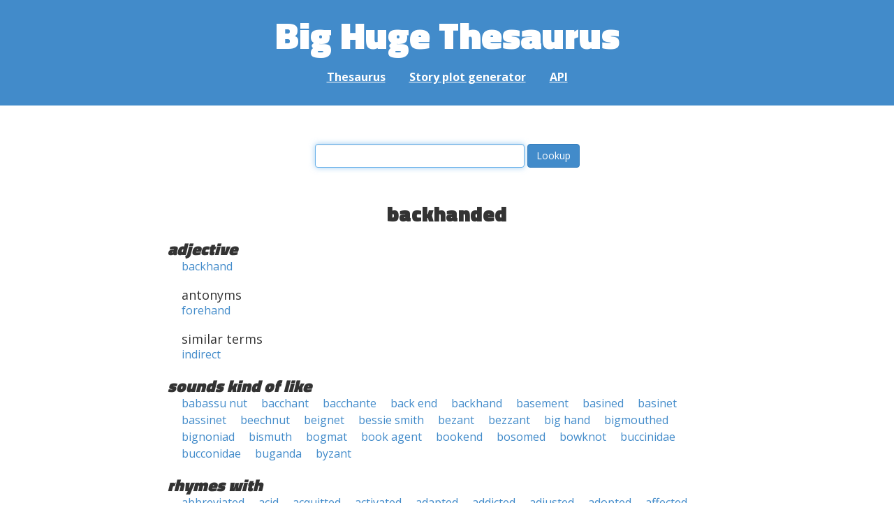

--- FILE ---
content_type: text/html; charset=UTF-8
request_url: https://words.bighugelabs.com/backhanded
body_size: 4713
content:
<!DOCTYPE html>
<html>
<head>
    <meta http-equiv="Content-type" content="text/html; charset=utf-8">
    <title>
        backhanded | Synonyms, antonyms, and rhymes                    | Big Huge Thesaurus
            </title>
    <meta name="description" content="English synonyms, antonyms, sound-alike, and rhyming words for &#039;backhanded&#039;">

    <meta property="og:title" content="Big Huge Thesaurus">
    <meta property="og:type" content="article">
    <meta property="og:description" content="English synonyms, antonyms, sound-alike, and rhyming words for &#039;backhanded&#039;">
    <meta property="og:url" content="https://words.bighugelabs.com">
    <meta property="og:image" content="https://words.bighugelabs.com/images/card.jpg">

    <meta name="twitter:card" content="summary_large_image">
    <meta name="twitter:title" content="Big Huge Thesaurus">
    <meta name="twitter:url" content="https://words.bighugelabs.com">
    <meta name="twitter:description" content="English synonyms, antonyms, sound-alike, and rhyming words for &#039;backhanded&#039;">
    <meta name="twitter:image" content="https://words.bighugelabs.com/images/card.jpg">

    <link rel="shortcut icon" href="/images/favicon.ico">
    <link rel="apple-touch-icon" href="/images/apple-touch-icon.png">
    <meta name="viewport" content="width=device-width">
    <meta name="csrf-token" content="8dKCtJZDbQ0c1qxy4lXWFKXlcwLOXvOshtaaPjZZ">

    <script type="text/javascript" src="//ajax.googleapis.com/ajax/libs/jquery/1.7.2/jquery.min.js"></script>
    <script>
        (function(i,s,o,g,r,a,m){i['GoogleAnalyticsObject']=r;i[r]=i[r]||function(){
            (i[r].q=i[r].q||[]).push(arguments)},i[r].l=1*new Date();a=s.createElement(o),
            m=s.getElementsByTagName(o)[0];a.async=1;a.src=g;m.parentNode.insertBefore(a,m)
        })(window,document,'script','//www.google-analytics.com/analytics.js','ga');

        ga('create', 'UA-53154-15', 'bighugelabs.com');
        ga('set', 'anonymizeIp', true);
        ga('send', 'pageview');
    </script>
    <link href="https://fonts.googleapis.com/css?family=Open+Sans:400,400i,700,700i,800|Roboto+Mono:400,400i,700,700i|Titillium+Web:900&display=swap" rel="stylesheet">
    <link href="//netdna.bootstrapcdn.com/font-awesome/4.0.3/css/font-awesome.css" rel="stylesheet">
    <link rel="stylesheet" href="//netdna.bootstrapcdn.com/bootstrap/3.0.3/css/bootstrap.min.css">
    <script src="//netdna.bootstrapcdn.com/bootstrap/3.0.3/js/bootstrap.min.js"></script>
    <link rel="stylesheet" type="text/css" href="/css/app.css?id=b5e8ab09ef20c4e8acf6" media="screen, print" />
</head>

<body class="">

<script type="text/javascript">
    window.google_analytics_uacct = "UA-53154-15";
</script>

<div id="app" class="wrap">
    <header>
        <h1>
            <a href="/">Big Huge Thesaurus</a>
        </h1>
        <nav>
            <a href="/">Thesaurus</a>
            <a href="/site/plot">Story plot generator</a>
            <a href="/site/api">API</a>
        </nav>
    </header>

    <section class="content">
                                    </section>

    
    <lookup-form></lookup-form>

    <div class="results">
                    <h2 class="center">backhanded</h2>

                                                <h3>adjective</h3>
                
                                                        <ul class="words">
                                                    <li><a href="/backhand">backhand</a></li>
                                            </ul>
                                                            <h4>antonyms</h4>
                                        <ul class="words">
                                                    <li><a href="/forehand">forehand</a></li>
                                            </ul>
                                                            <h4>similar terms</h4>
                                        <ul class="words">
                                                    <li><a href="/indirect">indirect</a></li>
                                            </ul>
                                    
        
                    <h3>sounds kind of like</h3>
            <ul class="words">
                                    <li><a href="/babassu nut">babassu nut</a></li>
                                    <li><a href="/bacchant">bacchant</a></li>
                                    <li><a href="/bacchante">bacchante</a></li>
                                    <li><a href="/back end">back end</a></li>
                                    <li><a href="/backhand">backhand</a></li>
                                    <li><a href="/basement">basement</a></li>
                                    <li><a href="/basined">basined</a></li>
                                    <li><a href="/basinet">basinet</a></li>
                                    <li><a href="/bassinet">bassinet</a></li>
                                    <li><a href="/beechnut">beechnut</a></li>
                                    <li><a href="/beignet">beignet</a></li>
                                    <li><a href="/bessie smith">bessie smith</a></li>
                                    <li><a href="/bezant">bezant</a></li>
                                    <li><a href="/bezzant">bezzant</a></li>
                                    <li><a href="/big hand">big hand</a></li>
                                    <li><a href="/bigmouthed">bigmouthed</a></li>
                                    <li><a href="/bignoniad">bignoniad</a></li>
                                    <li><a href="/bismuth">bismuth</a></li>
                                    <li><a href="/bogmat">bogmat</a></li>
                                    <li><a href="/book agent">book agent</a></li>
                                    <li><a href="/bookend">bookend</a></li>
                                    <li><a href="/bosomed">bosomed</a></li>
                                    <li><a href="/bowknot">bowknot</a></li>
                                    <li><a href="/buccinidae">buccinidae</a></li>
                                    <li><a href="/bucconidae">bucconidae</a></li>
                                    <li><a href="/buganda">buganda</a></li>
                                    <li><a href="/byzant">byzant</a></li>
                            </ul>
        
                    <h3>rhymes with</h3>
            <ul class="words">
                                    <li><a href="/abbreviated">abbreviated</a></li>
                                    <li><a href="/acid">acid</a></li>
                                    <li><a href="/acquitted">acquitted</a></li>
                                    <li><a href="/activated">activated</a></li>
                                    <li><a href="/adapted">adapted</a></li>
                                    <li><a href="/addicted">addicted</a></li>
                                    <li><a href="/adjusted">adjusted</a></li>
                                    <li><a href="/adopted">adopted</a></li>
                                    <li><a href="/affected">affected</a></li>
                                    <li><a href="/affiliated">affiliated</a></li>
                                    <li><a href="/afflicted">afflicted</a></li>
                                    <li><a href="/aggravated">aggravated</a></li>
                                    <li><a href="/aggregated">aggregated</a></li>
                                    <li><a href="/agitated">agitated</a></li>
                                    <li><a href="/aided">aided</a></li>
                                    <li><a href="/alfred">alfred</a></li>
                                    <li><a href="/alienated">alienated</a></li>
                                    <li><a href="/alleviated">alleviated</a></li>
                                    <li><a href="/amended">amended</a></li>
                                    <li><a href="/animated">animated</a></li>
                                    <li><a href="/antacid">antacid</a></li>
                                    <li><a href="/anticipated">anticipated</a></li>
                                    <li><a href="/antiquated">antiquated</a></li>
                                    <li><a href="/aphid">aphid</a></li>
                                    <li><a href="/appointed">appointed</a></li>
                                    <li><a href="/apprehended">apprehended</a></li>
                                    <li><a href="/arachnid">arachnid</a></li>
                                    <li><a href="/arid">arid</a></li>
                                    <li><a href="/arrested">arrested</a></li>
                                    <li><a href="/articulated">articulated</a></li>
                                    <li><a href="/assassinated">assassinated</a></li>
                                    <li><a href="/asserted">asserted</a></li>
                                    <li><a href="/assisted">assisted</a></li>
                                    <li><a href="/associated">associated</a></li>
                                    <li><a href="/attempted">attempted</a></li>
                                    <li><a href="/attended">attended</a></li>
                                    <li><a href="/augmented">augmented</a></li>
                                    <li><a href="/authenticated">authenticated</a></li>
                                    <li><a href="/avid">avid</a></li>
                                    <li><a href="/awaited">awaited</a></li>
                                    <li><a href="/ballad">ballad</a></li>
                                    <li><a href="/bearded">bearded</a></li>
                                    <li><a href="/belted">belted</a></li>
                                    <li><a href="/bicuspid">bicuspid</a></li>
                                    <li><a href="/blasted">blasted</a></li>
                                    <li><a href="/blended">blended</a></li>
                                    <li><a href="/blunted">blunted</a></li>
                                    <li><a href="/bolted">bolted</a></li>
                                    <li><a href="/bonded">bonded</a></li>
                                    <li><a href="/bounded">bounded</a></li>
                                    <li><a href="/breasted">breasted</a></li>
                                    <li><a href="/calculated">calculated</a></li>
                                    <li><a href="/calibrated">calibrated</a></li>
                                    <li><a href="/candid">candid</a></li>
                                    <li><a href="/carbonated">carbonated</a></li>
                                    <li><a href="/celebrated">celebrated</a></li>
                                    <li><a href="/clotted">clotted</a></li>
                                    <li><a href="/coated">coated</a></li>
                                    <li><a href="/cold-blooded">cold-blooded</a></li>
                                    <li><a href="/collected">collected</a></li>
                                    <li><a href="/committed">committed</a></li>
                                    <li><a href="/compensated">compensated</a></li>
                                    <li><a href="/completed">completed</a></li>
                                    <li><a href="/complicated">complicated</a></li>
                                    <li><a href="/compounded">compounded</a></li>
                                    <li><a href="/conceited">conceited</a></li>
                                    <li><a href="/concentrated">concentrated</a></li>
                                    <li><a href="/concerted">concerted</a></li>
                                    <li><a href="/concluded">concluded</a></li>
                                    <li><a href="/confiscated">confiscated</a></li>
                                    <li><a href="/congested">congested</a></li>
                                    <li><a href="/connected">connected</a></li>
                                    <li><a href="/consecrated">consecrated</a></li>
                                    <li><a href="/consolidated">consolidated</a></li>
                                    <li><a href="/constipated">constipated</a></li>
                                    <li><a href="/constituted">constituted</a></li>
                                    <li><a href="/constricted">constricted</a></li>
                                    <li><a href="/consummated">consummated</a></li>
                                    <li><a href="/contaminated">contaminated</a></li>
                                    <li><a href="/contented">contented</a></li>
                                    <li><a href="/contested">contested</a></li>
                                    <li><a href="/contorted">contorted</a></li>
                                    <li><a href="/contracted">contracted</a></li>
                                    <li><a href="/convicted">convicted</a></li>
                                    <li><a href="/convoluted">convoluted</a></li>
                                    <li><a href="/corded">corded</a></li>
                                    <li><a href="/corrected">corrected</a></li>
                                    <li><a href="/correlated">correlated</a></li>
                                    <li><a href="/corrugated">corrugated</a></li>
                                    <li><a href="/credited">credited</a></li>
                                    <li><a href="/crenelated">crenelated</a></li>
                                    <li><a href="/crested">crested</a></li>
                                    <li><a href="/crooked">crooked</a></li>
                                    <li><a href="/crowded">crowded</a></li>
                                    <li><a href="/cultivated">cultivated</a></li>
                                    <li><a href="/decorated">decorated</a></li>
                                    <li><a href="/dedicated">dedicated</a></li>
                                    <li><a href="/defeated">defeated</a></li>
                                    <li><a href="/degraded">degraded</a></li>
                                    <li><a href="/dehydrated">dehydrated</a></li>
                                    <li><a href="/delighted">delighted</a></li>
                                    <li><a href="/demonstrated">demonstrated</a></li>
                                    <li><a href="/departed">departed</a></li>
                                    <li><a href="/depicted">depicted</a></li>
                                    <li><a href="/detected">detected</a></li>
                                    <li><a href="/devoted">devoted</a></li>
                                    <li><a href="/dictated">dictated</a></li>
                                    <li><a href="/dilated">dilated</a></li>
                                    <li><a href="/diluted">diluted</a></li>
                                    <li><a href="/directed">directed</a></li>
                                    <li><a href="/disgusted">disgusted</a></li>
                                    <li><a href="/disputed">disputed</a></li>
                                    <li><a href="/dissected">dissected</a></li>
                                    <li><a href="/distorted">distorted</a></li>
                                    <li><a href="/distracted">distracted</a></li>
                                    <li><a href="/distributed">distributed</a></li>
                                    <li><a href="/divided">divided</a></li>
                                    <li><a href="/documented">documented</a></li>
                                    <li><a href="/domesticated">domesticated</a></li>
                                    <li><a href="/dominated">dominated</a></li>
                                    <li><a href="/donated">donated</a></li>
                                    <li><a href="/dotted">dotted</a></li>
                                    <li><a href="/edited">edited</a></li>
                                    <li><a href="/educated">educated</a></li>
                                    <li><a href="/effected">effected</a></li>
                                    <li><a href="/elaborated">elaborated</a></li>
                                    <li><a href="/elated">elated</a></li>
                                    <li><a href="/elected">elected</a></li>
                                    <li><a href="/elongated">elongated</a></li>
                                    <li><a href="/ended">ended</a></li>
                                    <li><a href="/eroded">eroded</a></li>
                                    <li><a href="/evaporated">evaporated</a></li>
                                    <li><a href="/exaggerated">exaggerated</a></li>
                                    <li><a href="/excited">excited</a></li>
                                    <li><a href="/executed">executed</a></li>
                                    <li><a href="/exhausted">exhausted</a></li>
                                    <li><a href="/expanded">expanded</a></li>
                                    <li><a href="/expected">expected</a></li>
                                    <li><a href="/exploded">exploded</a></li>
                                    <li><a href="/exploited">exploited</a></li>
                                    <li><a href="/extended">extended</a></li>
                                    <li><a href="/fabricated">fabricated</a></li>
                                    <li><a href="/faded">faded</a></li>
                                    <li><a href="/farsighted">farsighted</a></li>
                                    <li><a href="/fascinated">fascinated</a></li>
                                    <li><a href="/fervid">fervid</a></li>
                                    <li><a href="/fetid">fetid</a></li>
                                    <li><a href="/flagellated">flagellated</a></li>
                                    <li><a href="/flooded">flooded</a></li>
                                    <li><a href="/florid">florid</a></li>
                                    <li><a href="/forested">forested</a></li>
                                    <li><a href="/formulated">formulated</a></li>
                                    <li><a href="/founded">founded</a></li>
                                    <li><a href="/frigid">frigid</a></li>
                                    <li><a href="/frosted">frosted</a></li>
                                    <li><a href="/frustrated">frustrated</a></li>
                                    <li><a href="/funded">funded</a></li>
                                    <li><a href="/gielgud">gielgud</a></li>
                                    <li><a href="/gifted">gifted</a></li>
                                    <li><a href="/glaciated">glaciated</a></li>
                                    <li><a href="/graded">graded</a></li>
                                    <li><a href="/granted">granted</a></li>
                                    <li><a href="/guarded">guarded</a></li>
                                    <li><a href="/guided">guided</a></li>
                                    <li><a href="/handed">handed</a></li>
                                    <li><a href="/harrod">harrod</a></li>
                                    <li><a href="/hated">hated</a></li>
                                    <li><a href="/hatred">hatred</a></li>
                                    <li><a href="/haunted">haunted</a></li>
                                    <li><a href="/headed">headed</a></li>
                                    <li><a href="/heated">heated</a></li>
                                    <li><a href="/herod">herod</a></li>
                                    <li><a href="/horrid">horrid</a></li>
                                    <li><a href="/humid">humid</a></li>
                                    <li><a href="/hundred">hundred</a></li>
                                    <li><a href="/hunted">hunted</a></li>
                                    <li><a href="/hybrid">hybrid</a></li>
                                    <li><a href="/hydrated">hydrated</a></li>
                                    <li><a href="/illuminated">illuminated</a></li>
                                    <li><a href="/implemented">implemented</a></li>
                                    <li><a href="/included">included</a></li>
                                    <li><a href="/incorporated">incorporated</a></li>
                                    <li><a href="/indebted">indebted</a></li>
                                    <li><a href="/infected">infected</a></li>
                                    <li><a href="/infested">infested</a></li>
                                    <li><a href="/inflated">inflated</a></li>
                                    <li><a href="/inflected">inflected</a></li>
                                    <li><a href="/infuriated">infuriated</a></li>
                                    <li><a href="/inhabited">inhabited</a></li>
                                    <li><a href="/integrated">integrated</a></li>
                                    <li><a href="/intended">intended</a></li>
                                    <li><a href="/interested">interested</a></li>
                                    <li><a href="/interpreted">interpreted</a></li>
                                    <li><a href="/intoxicated">intoxicated</a></li>
                                    <li><a href="/intrepid">intrepid</a></li>
                                    <li><a href="/invalid">invalid</a></li>
                                    <li><a href="/invalidated">invalidated</a></li>
                                    <li><a href="/invented">invented</a></li>
                                    <li><a href="/invested">invested</a></li>
                                    <li><a href="/irritated">irritated</a></li>
                                    <li><a href="/isolated">isolated</a></li>
                                    <li><a href="/jaded">jaded</a></li>
                                    <li><a href="/jointed">jointed</a></li>
                                    <li><a href="/knitted">knitted</a></li>
                                    <li><a href="/landed">landed</a></li>
                                    <li><a href="/languid">languid</a></li>
                                    <li><a href="/legged">legged</a></li>
                                    <li><a href="/lifted">lifted</a></li>
                                    <li><a href="/lighted">lighted</a></li>
                                    <li><a href="/lightheaded">lightheaded</a></li>
                                    <li><a href="/limited">limited</a></li>
                                    <li><a href="/lipid">lipid</a></li>
                                    <li><a href="/liquid">liquid</a></li>
                                    <li><a href="/listed">listed</a></li>
                                    <li><a href="/loaded">loaded</a></li>
                                    <li><a href="/located">located</a></li>
                                    <li><a href="/looted">looted</a></li>
                                    <li><a href="/lucid">lucid</a></li>
                                    <li><a href="/lurid">lurid</a></li>
                                    <li><a href="/malamud">malamud</a></li>
                                    <li><a href="/malted">malted</a></li>
                                    <li><a href="/masted">masted</a></li>
                                    <li><a href="/melted">melted</a></li>
                                    <li><a href="/method">method</a></li>
                                    <li><a href="/minded">minded</a></li>
                                    <li><a href="/molded">molded</a></li>
                                    <li><a href="/morbid">morbid</a></li>
                                    <li><a href="/motivated">motivated</a></li>
                                    <li><a href="/mounted">mounted</a></li>
                                    <li><a href="/muddleheaded">muddleheaded</a></li>
                                    <li><a href="/muhammad">muhammad</a></li>
                                    <li><a href="/mutilated">mutilated</a></li>
                                    <li><a href="/naked">naked</a></li>
                                    <li><a href="/nauseated">nauseated</a></li>
                                    <li><a href="/needed">needed</a></li>
                                    <li><a href="/neglected">neglected</a></li>
                                    <li><a href="/nominated">nominated</a></li>
                                    <li><a href="/noted">noted</a></li>
                                    <li><a href="/offended">offended</a></li>
                                    <li><a href="/orchid">orchid</a></li>
                                    <li><a href="/oriented">oriented</a></li>
                                    <li><a href="/outmoded">outmoded</a></li>
                                    <li><a href="/padded">padded</a></li>
                                    <li><a href="/painted">painted</a></li>
                                    <li><a href="/pallid">pallid</a></li>
                                    <li><a href="/parted">parted</a></li>
                                    <li><a href="/patented">patented</a></li>
                                    <li><a href="/perfected">perfected</a></li>
                                    <li><a href="/perforated">perforated</a></li>
                                    <li><a href="/pitted">pitted</a></li>
                                    <li><a href="/placid">placid</a></li>
                                    <li><a href="/planted">planted</a></li>
                                    <li><a href="/plotted">plotted</a></li>
                                    <li><a href="/pointed">pointed</a></li>
                                    <li><a href="/polluted">polluted</a></li>
                                    <li><a href="/populated">populated</a></li>
                                    <li><a href="/presented">presented</a></li>
                                    <li><a href="/pretended">pretended</a></li>
                                    <li><a href="/printed">printed</a></li>
                                    <li><a href="/prohibited">prohibited</a></li>
                                    <li><a href="/projected">projected</a></li>
                                    <li><a href="/promulgated">promulgated</a></li>
                                    <li><a href="/protected">protected</a></li>
                                    <li><a href="/public-spirited">public-spirited</a></li>
                                    <li><a href="/ragged">ragged</a></li>
                                    <li><a href="/rapid">rapid</a></li>
                                    <li><a href="/recommended">recommended</a></li>
                                    <li><a href="/recorded">recorded</a></li>
                                    <li><a href="/red-handed">red-handed</a></li>
                                    <li><a href="/reflected">reflected</a></li>
                                    <li><a href="/regulated">regulated</a></li>
                                    <li><a href="/reported">reported</a></li>
                                    <li><a href="/represented">represented</a></li>
                                    <li><a href="/repudiated">repudiated</a></li>
                                    <li><a href="/rested">rested</a></li>
                                    <li><a href="/restricted">restricted</a></li>
                                    <li><a href="/retracted">retracted</a></li>
                                    <li><a href="/retreated">retreated</a></li>
                                    <li><a href="/rigid">rigid</a></li>
                                    <li><a href="/roasted">roasted</a></li>
                                    <li><a href="/rooted">rooted</a></li>
                                    <li><a href="/rosebud">rosebud</a></li>
                                    <li><a href="/rounded">rounded</a></li>
                                    <li><a href="/rugged">rugged</a></li>
                                    <li><a href="/rusted">rusted</a></li>
                                    <li><a href="/sacred">sacred</a></li>
                                    <li><a href="/salad">salad</a></li>
                                    <li><a href="/salted">salted</a></li>
                                    <li><a href="/saturated">saturated</a></li>
                                    <li><a href="/seated">seated</a></li>
                                    <li><a href="/seeded">seeded</a></li>
                                    <li><a href="/selected">selected</a></li>
                                    <li><a href="/separated">separated</a></li>
                                    <li><a href="/shouted">shouted</a></li>
                                    <li><a href="/shredded">shredded</a></li>
                                    <li><a href="/sighted">sighted</a></li>
                                    <li><a href="/slanted">slanted</a></li>
                                    <li><a href="/solid">solid</a></li>
                                    <li><a href="/sordid">sordid</a></li>
                                    <li><a href="/sounded">sounded</a></li>
                                    <li><a href="/spirited">spirited</a></li>
                                    <li><a href="/splendid">splendid</a></li>
                                    <li><a href="/spotted">spotted</a></li>
                                    <li><a href="/sprouted">sprouted</a></li>
                                    <li><a href="/squalid">squalid</a></li>
                                    <li><a href="/stated">stated</a></li>
                                    <li><a href="/stimulated">stimulated</a></li>
                                    <li><a href="/stolid">stolid</a></li>
                                    <li><a href="/stranded">stranded</a></li>
                                    <li><a href="/stupid">stupid</a></li>
                                    <li><a href="/suggested">suggested</a></li>
                                    <li><a href="/suited">suited</a></li>
                                    <li><a href="/supported">supported</a></li>
                                    <li><a href="/surrounded">surrounded</a></li>
                                    <li><a href="/suspected">suspected</a></li>
                                    <li><a href="/suspended">suspended</a></li>
                                    <li><a href="/synod">synod</a></li>
                                    <li><a href="/talented">talented</a></li>
                                    <li><a href="/talmud">talmud</a></li>
                                    <li><a href="/terminated">terminated</a></li>
                                    <li><a href="/tested">tested</a></li>
                                    <li><a href="/threaded">threaded</a></li>
                                    <li><a href="/thwarted">thwarted</a></li>
                                    <li><a href="/tilted">tilted</a></li>
                                    <li><a href="/torpid">torpid</a></li>
                                    <li><a href="/torrid">torrid</a></li>
                                    <li><a href="/treated">treated</a></li>
                                    <li><a href="/tricuspid">tricuspid</a></li>
                                    <li><a href="/tufted">tufted</a></li>
                                    <li><a href="/twisted">twisted</a></li>
                                    <li><a href="/uncontaminated">uncontaminated</a></li>
                                    <li><a href="/uninterested">uninterested</a></li>
                                    <li><a href="/united">united</a></li>
                                    <li><a href="/unleaded">unleaded</a></li>
                                    <li><a href="/unlimited">unlimited</a></li>
                                    <li><a href="/unloaded">unloaded</a></li>
                                    <li><a href="/valid">valid</a></li>
                                    <li><a href="/validated">validated</a></li>
                                    <li><a href="/vaulted">vaulted</a></li>
                                    <li><a href="/vested">vested</a></li>
                                    <li><a href="/vivid">vivid</a></li>
                                    <li><a href="/wanted">wanted</a></li>
                                    <li><a href="/wasted">wasted</a></li>
                                    <li><a href="/wedded">wedded</a></li>
                                    <li><a href="/wicked">wicked</a></li>
                                    <li><a href="/wounded">wounded</a></li>
                            </ul>
        
        
        
            </div>


    <div class="clear"></div>

    <footer>
        <p>
            <a href="/site/about">About</a>
            <a href="/site/api">API</a>
            <a href="/site/terms">Terms</a>
            <a href="/site/privacy">Privacy</a>
	    <a href="mailto:support@bighugelabs.com?subject=Thesaurus support" target="_blank">Contact</a>

                            <a href="/account/login">Sign in</a>
                    </p>
        <p class="copyright">
            Copyright ©
            2026            Big Huge Thesaurus. All Rights
            Reserved.
        </p>
    </footer>

</div>
<!-- wrap -->

<script>
    $(document).ready(function() {
        if ($('[data-toggle="tooltip"]').length) {
            $('[data-toggle="tooltip"]').tooltip();
        }
        if ($('[data-toggle="popover"]').length) {
            $('[data-toggle="popover"]').popover();
        }
    });
</script>

<!-- Modal -->
<div class="modal fade" id="modalDialog" tabindex="-1" role="dialog" aria-labelledby="modalDialogLabel" aria-hidden="true">
    <div class="modal-dialog">
        <div class="modal-content">
            <div class="modal-header">
                <button type="button" class="close" data-dismiss="modal" aria-hidden="true">&times;</button>
                <h4 class="modal-title" id="modalDialogLabel"></h4>
            </div>
            <div class="modal-body"></div>
            <div class="modal-footer">
                <button type="button" class="btn btn-default" data-dismiss="modal">Cancel</button>
                <button type="button" class="btn btn-primary">Save</button>
                <button type="button" class="btn btn-danger">Delete</button>
            </div>
        </div><!-- /.modal-content -->
    </div><!-- /.modal-dialog -->
</div><!-- /.modal -->


<script src="/js/app.js?id=e95901ec6aa9faad0565"></script>

<!-- Cloudflare Web Analytics --><script defer src='https://static.cloudflareinsights.com/beacon.min.js' data-cf-beacon='{"token": "a9ca42a770f44bd3809df510ba694b4d"}'></script><!-- End Cloudflare Web Analytics -->
</body>

</html>
